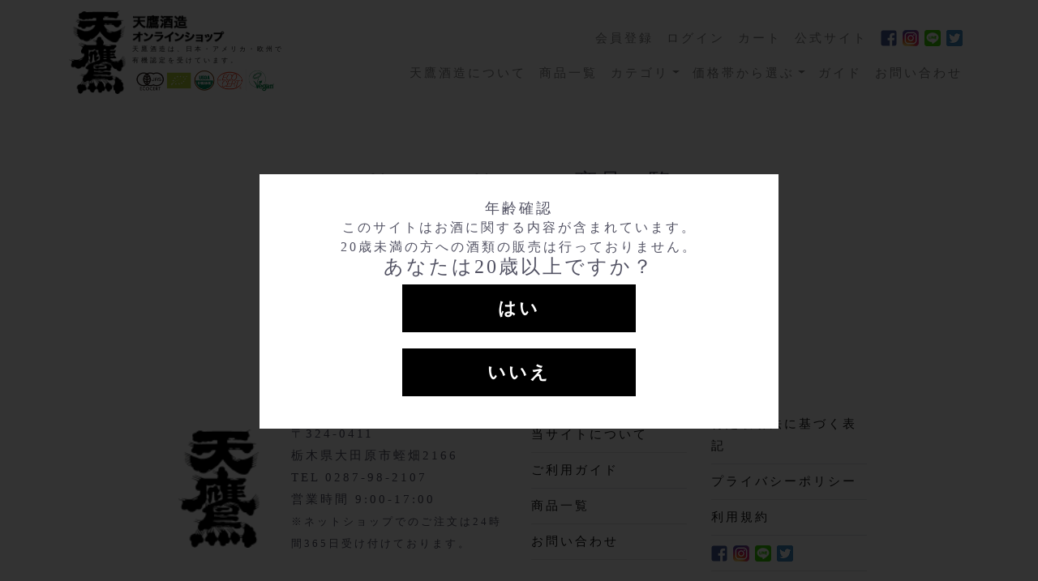

--- FILE ---
content_type: text/html; charset=UTF-8
request_url: https://tentaka.com/price?min=2001&max=3999&page=3
body_size: 4122
content:
<!DOCTYPE html>
<html lang="ja">
<head>
  <title>￥2001～￥3999の商品
 | 天鷹酒造オンラインショップ</title>
  <!-- meta -->
  <meta charset="utf-8">
  <meta http-equiv="X-UA-Compatible" content="IE=edge">
  <meta content="width=device-width, initial-scale=1, maximum-scale=1, user-scalable=no" name="viewport">
  <meta name="google-site-verification" content="Z6oclA1Con_3hN8l7SejcKWEbAtsw6_j2uZAV5EZXBc" />
    <!-- styles -->
  <link rel="stylesheet" href="https://stackpath.bootstrapcdn.com/bootstrap/4.3.1/css/bootstrap.min.css" integrity="sha384-ggOyR0iXCbMQv3Xipma34MD+dH/1fQ784/j6cY/iJTQUOhcWr7x9JvoRxT2MZw1T" crossorigin="anonymous">
  <link rel="stylesheet" href="https://ajax.googleapis.com/ajax/libs/jqueryui/1.12.1/themes/smoothness/jquery-ui.css">
  <link rel="stylesheet" type="text/css" href="//cdn.jsdelivr.net/npm/slick-carousel@1.8.1/slick/slick.css"/>
  <link rel="stylesheet" href="https://tentaka.com/css/shop/common.css">
  <link rel="stylesheet" href="https://tentaka.com/css/shop/base.css">
  <link rel="stylesheet" href="https://tentaka.com/js/bootstrap-wysihtml5/zendesk-wysiwyg-styles.css">
  <!-- icons -->
  <link rel="stylesheet" href="https://use.fontawesome.com/releases/v5.15.3/css/all.css" integrity="sha384-SZXxX4whJ79/gErwcOYf+zWLeJdY/qpuqC4cAa9rOGUstPomtqpuNWT9wdPEn2fk" crossorigin="anonymous">
  <link rel="stylesheet" href="//cdnjs.cloudflare.com/ajax/libs/ionicons/2.0.0/css/ionicons.min.css">
  <!-- scripts -->

  <script src="//cdnjs.cloudflare.com/ajax/libs/jquery/3.3.1/jquery.min.js"></script>
  <script src="https://stackpath.bootstrapcdn.com/bootstrap/4.3.1/js/bootstrap.min.js" integrity="sha384-JjSmVgyd0p3pXB1rRibZUAYoIIy6OrQ6VrjIEaFf/nJGzIxFDsf4x0xIM+B07jRM" crossorigin="anonymous"></script>
  <script src="//cdnjs.cloudflare.com/ajax/libs/jqueryui/1.12.1/jquery-ui.min.js"></script>
  <script src="//cdnjs.cloudflare.com/ajax/libs/bootstrap-daterangepicker/2.1.19/moment.min.js"></script>
  <script src="//cdnjs.cloudflare.com/ajax/libs/font-awesome/5.8.2/js/v4-shims.js"></script>
  <script src="//cdnjs.cloudflare.com/ajax/libs/jquery-cookie/1.4.1/jquery.cookie.js"></script>
  <script src="https://cdnjs.cloudflare.com/ajax/libs/popper.js/1.14.7/umd/popper.min.js" integrity="sha384-UO2eT0CpHqdSJQ6hJty5KVphtPhzWj9WO1clHTMGa3JDZwrnQq4sF86dIHNDz0W1" crossorigin="anonymous"></script>
  <script type="text/javascript" src="https://tentaka.com/js/shop/common.js"></script>
  <!-- 年齢確認画面の動作 -->
  <script>
    $(function(){
      if(!$.cookie("confirm_age")){
        $("#overlay").show();
        $("#age_confirm_yes").on("click", function(e){
          $("#overlay").hide();
          $.cookie("confirm_age", "1", { expires: 36500 });
        });
                  $("#age_confirm_no").on("click",function(e){
            location.href="https://www.tentaka.co.jp/";
          });
              }
    });
  </script>
  <!-- CSRF Token -->
  <meta name="csrf-token" content="GzUVKsfLYJ0P5Jj5epmWynrpwGctzE9pKwxQSvAn">
  </head>

<body>
<!-- Google Analytics-->

<!-- 年齢確認overlay -->
<div id="overlay" class="user_age-overlay">
  <div class="user_age-content">
    <p class="user_age-title user_mb-20">年齢確認</p>
    <p class="user_age-text user_mb-20">このサイトはお酒に関する内容が含まれています。<br>20歳未満の方への酒類の販売は行っておりません。</p>
    <p class="user_age-question user_mb-20">あなたは20歳以上ですか？</p>
    <div class="user_age-select">
      <a id="age_confirm_yes" class="age_confirm">はい</a>
            <a id="age_confirm_no" class="age_confirm">いいえ</a>
          </div>
  </div>
</div>
<a id="top"></a>
<div id="wrap">
  
<nav class="navbar navbar-expand-xl fixed-top navbar-light" style="background-color: #fff;">
  <div class="container">
  <a class="navbar-brand d-flex align-items-center" href="https://tentaka.com">
    <h1 class="mr-2"><img src="https://tentaka.com/img/shop/logo.png" class="d-block mx-auto user_header-logo" alt="天鷹酒造オンラインショップ"></h1>
  <div class="d-flex flex-column align-items-stretch user_logo-area">
    <img src="https://tentaka.com/img/shop/top_shopname.png" class="img-fluid user_header-logo-2">
    <span class="user_se-none user_tiny-font">天鷹酒造は、日本・アメリカ・欧州で<br>有機認定を受けています。</span>
    <img src="https://tentaka.com/img/shop/eco_mark.png" class="img-fluid user_header-logo-3">
  </div>
</a>
  <button class="navbar-toggler" type="button" data-toggle="collapse" data-target="#navbarCollapse" aria-controls="navbarCollapse" aria-expanded="false" aria-label="Toggle navigation">
    <span class="navbar-toggler-icon"></span>
  </button>
  <div class="collapse navbar-collapse flex-md-column user_navbar" id="navbarCollapse">
    <ul class="navbar-nav ml-auto">
      <li class="nav-item text-center">
                <a href="https://tentaka.com/register" class="nav-link user_nav-border"><span class="align-middle">会員登録</span></a>
              </li>
      <li class="nav-item text-center user_nav-border">
            <a href="https://tentaka.com/myPage" class="nav-link"><span class="align-middle">ログイン</span></a>
            </li>	
      <li class="nav-item text-center">
        <a href="https://tentaka.com/cart" class="nav-link user_nav-border">
          <span class="align-middle">カート</span>
                  </a>
      </li>
      <li class="nav-item text-center">
        <a href="https://www.tentaka.co.jp/" class="nav-link user_nav-border"><span class="align-middle">公式サイト</a>
      </li>
      <li class="nav-item text-center user_pc-only">
        <div class="nav-link">
        <a href="https://www.facebook.com/tentakajp/">
          <img src="https://tentaka.com/img/shop/facebook.png" alt="facebook">
        </a>
        <a href="https://www.instagram.com/tentaka.jp/">
          <img src="https://tentaka.com/img/shop/instagram.png" alt="instagram">
        </a>
        <a href="https://line.me/R/ti/p/%40bqt7531w">
          <img src="https://tentaka.com/img/shop/line.png" alt="ling">
        </a>
        <a href="https://twitter.com/tentakajp">
          <img src="https://tentaka.com/img/shop/twitter.png" alt="twitter">
        </a>
      </div>
      </li>
    </ul>
    <ul class="navbar-nav ml-auto">
      <li class="nav-item text-center">
        <a class="nav-link user_nav-border" href="https://tentaka.com/pages/about">天鷹酒造について</a>
      </li>
      <li class="nav-item text-center">
        <a class="nav-link user_nav-border" href="https://tentaka.com/products">商品一覧</a>
      </li>
      <li class="nav-item text-center dropdown">
        <a class="nav-link dropdown-toggle user_nav-border" data-toggle="dropdown" href="#" role="button" aria-haspopup="true" aria-expanded="false">カテゴリ</a>
        <div class="dropdown-menu dropdown-menu-right text-center p-2 user_dropdown-menu">
          <div class="user_sp-only">
            <!-- 以下、2階層まで自動出力可能な仮実装です。折りたたみなどの挙動は、別途実装願います。　-->
                          <a href="https://tentaka.com/categories/99" class="d-block font-weight-bold">セット商品</a>
                                                    <a href="https://tentaka.com/categories/107" class="dropdown-item user_small-font">御歳暮</a>
                                      <a href="https://tentaka.com/categories/102" class="dropdown-item user_small-font">ギフトセット</a>
                                                          <a href="https://tentaka.com/categories/8" class="d-block font-weight-bold">日本酒</a>
                                                    <a href="https://tentaka.com/categories/108" class="dropdown-item user_small-font">コラボ商品</a>
                                      <a href="https://tentaka.com/categories/63" class="dropdown-item user_small-font">季節限定</a>
                                      <a href="https://tentaka.com/categories/9" class="dropdown-item user_small-font">有機日本酒</a>
                                      <a href="https://tentaka.com/categories/10" class="dropdown-item user_small-font">純米大吟醸 / 大吟醸</a>
                                      <a href="https://tentaka.com/categories/11" class="dropdown-item user_small-font">純米吟醸 / 吟醸</a>
                                      <a href="https://tentaka.com/categories/12" class="dropdown-item user_small-font">純米酒</a>
                                      <a href="https://tentaka.com/categories/13" class="dropdown-item user_small-font">本醸造酒</a>
                                      <a href="https://tentaka.com/categories/14" class="dropdown-item user_small-font">普通酒</a>
                                      <a href="https://tentaka.com/categories/58" class="dropdown-item user_small-font">スパークリング</a>
                                                          <a href="https://tentaka.com/categories/26" class="d-block font-weight-bold">ミード</a>
                                                    <a href="https://tentaka.com/categories/98" class="dropdown-item user_small-font">蜂蜜酒</a>
                                                          <a href="https://tentaka.com/categories/42" class="d-block font-weight-bold">リキュール</a>
                                                    <a href="https://tentaka.com/categories/43" class="dropdown-item user_small-font">梅酒</a>
                                                          <a href="https://tentaka.com/categories/21" class="d-block font-weight-bold">焼酎・食品・グッズ</a>
                                                    <a href="https://tentaka.com/categories/23" class="dropdown-item user_small-font">焼酎</a>
                                      <a href="https://tentaka.com/categories/39" class="dropdown-item user_small-font">食品</a>
                                      <a href="https://tentaka.com/categories/62" class="dropdown-item user_small-font">グッズ</a>
                                                      </div>
          <!-- 仮実装ここまで -->
          <div class="row user_pc-only">
                        <div class="col">
            <!-- 以下、2階層まで自動出力可能な仮実装です。折りたたみなどの挙動は、別途実装願います。　-->
              <ul class="nav flex-column">
                <li><a href="https://tentaka.com/categories/99" class="font-weight-bold">セット商品</a></li>
                                                          <li><a href="https://tentaka.com/categories/107" class="user_small-font">御歳暮</a></li>
                                          <li><a href="https://tentaka.com/categories/102" class="user_small-font">ギフトセット</a></li>
                                                  </ul>
            <!-- 仮実装ここまで -->
            </div>
                        <div class="col">
            <!-- 以下、2階層まで自動出力可能な仮実装です。折りたたみなどの挙動は、別途実装願います。　-->
              <ul class="nav flex-column">
                <li><a href="https://tentaka.com/categories/8" class="font-weight-bold">日本酒</a></li>
                                                          <li><a href="https://tentaka.com/categories/108" class="user_small-font">コラボ商品</a></li>
                                          <li><a href="https://tentaka.com/categories/63" class="user_small-font">季節限定</a></li>
                                          <li><a href="https://tentaka.com/categories/9" class="user_small-font">有機日本酒</a></li>
                                          <li><a href="https://tentaka.com/categories/10" class="user_small-font">純米大吟醸 / 大吟醸</a></li>
                                          <li><a href="https://tentaka.com/categories/11" class="user_small-font">純米吟醸 / 吟醸</a></li>
                                          <li><a href="https://tentaka.com/categories/12" class="user_small-font">純米酒</a></li>
                                          <li><a href="https://tentaka.com/categories/13" class="user_small-font">本醸造酒</a></li>
                                          <li><a href="https://tentaka.com/categories/14" class="user_small-font">普通酒</a></li>
                                          <li><a href="https://tentaka.com/categories/58" class="user_small-font">スパークリング</a></li>
                                                  </ul>
            <!-- 仮実装ここまで -->
            </div>
                        <div class="col">
            <!-- 以下、2階層まで自動出力可能な仮実装です。折りたたみなどの挙動は、別途実装願います。　-->
              <ul class="nav flex-column">
                <li><a href="https://tentaka.com/categories/26" class="font-weight-bold">ミード</a></li>
                                                          <li><a href="https://tentaka.com/categories/98" class="user_small-font">蜂蜜酒</a></li>
                                                  </ul>
            <!-- 仮実装ここまで -->
            </div>
                        <div class="col">
            <!-- 以下、2階層まで自動出力可能な仮実装です。折りたたみなどの挙動は、別途実装願います。　-->
              <ul class="nav flex-column">
                <li><a href="https://tentaka.com/categories/42" class="font-weight-bold">リキュール</a></li>
                                                          <li><a href="https://tentaka.com/categories/43" class="user_small-font">梅酒</a></li>
                                                  </ul>
            <!-- 仮実装ここまで -->
            </div>
                        <div class="col">
            <!-- 以下、2階層まで自動出力可能な仮実装です。折りたたみなどの挙動は、別途実装願います。　-->
              <ul class="nav flex-column">
                <li><a href="https://tentaka.com/categories/21" class="font-weight-bold">焼酎・食品・グッズ</a></li>
                                                          <li><a href="https://tentaka.com/categories/23" class="user_small-font">焼酎</a></li>
                                          <li><a href="https://tentaka.com/categories/39" class="user_small-font">食品</a></li>
                                          <li><a href="https://tentaka.com/categories/62" class="user_small-font">グッズ</a></li>
                                                  </ul>
            <!-- 仮実装ここまで -->
            </div>
                      </div>
        </div>
      </li>
      <li class="nav-item text-center dropdown">
        <a class="nav-link dropdown-toggle user_nav-border" data-toggle="dropdown" href="#" role="button" aria-haspopup="true" aria-expanded="false">価格帯から選ぶ</a>
        <div class="dropdown-menu dropdown-menu-right text-center user_small-font">
          <a class="dropdown-item" href="https://tentaka.com/price?min=1&max=2000">~￥2,000未満</a>
          <a class="dropdown-item" href="https://tentaka.com/price?min=2001&max=3999">￥2,000~￥4,000未満</a>
          <a class="dropdown-item" href="https://tentaka.com/price?min=4000&max=5999">￥4,000~￥6,000未満</a>
          <a class="dropdown-item" href="https://tentaka.com/price?min=6000&max=7999">￥6,000~￥8,000未満</a>
          <a class="dropdown-item" href="https://tentaka.com/price?min=8000&max=100000">￥8,000~</a>
        </div>
      </li>
      <li class="nav-item text-center">
        <a class="nav-link user_nav-border" href="https://tentaka.com/guide"><span class="user_sp-only">ご利用</span>ガイド</a>
      </li>
      <li class="nav-item text-center">
        <a class="nav-link user_nav-border" href="https://tentaka.com/inquiry">お問い合わせ</a>
      </li>
      <li class="nav-item text-center user_sp-only">
        <div class="nav-link user_nav-border">
        <a href="https://www.facebook.com/tentakajp/">
          <img src="https://tentaka.com/img/shop/facebook.png" alt="facebook">
        </a>
        <a href="https://www.instagram.com/tentaka.jp/">
          <img src="https://tentaka.com/img/shop/instagram.png" alt="instagram">
        </a>
        <a href="https://line.me/R/ti/p/%40bqt7531w">
          <img src="https://tentaka.com/img/shop/line.png" alt="ling">
        </a>
        <a href="https://twitter.com/tentakajp">
          <img src="https://tentaka.com/img/shop/twitter.png" alt="twitter">
        </a>
      </div>
      </li>
    </ul>
  </div>
</div>
</nav>
<div class="user_onecolumn">
    <div class="container">
  <h2 class="text-center my-5">￥2001～￥3999の商品一覧
</h2>
  <div class="row">
  <div class="mx-auto">
    <p>商品がありません。</p>
  </div>
  </div>

  <!-- ページネーション -->
  <div class="mx-auto my-5">
    <nav>
        <ul class="pagination">
            
                            <li class="page-item">
                    <a class="page-link" href="https://tentaka.com/price?min=2001&amp;max=3999&amp;page=2" rel="prev" aria-label="&laquo; 前">&lsaquo;</a>
                </li>
            
            
                            
                
                
                                                                                        <li class="page-item"><a class="page-link" href="https://tentaka.com/price?min=2001&amp;max=3999&amp;page=1">1</a></li>
                                                                                                <li class="page-item"><a class="page-link" href="https://tentaka.com/price?min=2001&amp;max=3999&amp;page=2">2</a></li>
                                                                                                <li class="page-item active" aria-current="page"><span class="page-link">3</span></li>
                                                                        
            
                            <li class="page-item disabled" aria-disabled="true" aria-label="次 &raquo">
                    <span class="page-link" aria-hidden="true">&rsaquo;</span>
                </li>
                    </ul>
    </nav>

  </div>
  </div>
</div>
<div class="container-fluid">
  <div class="row justify-content-center p-5 mb-2">
    <div class="col-12 col-sm-9">
      <div class="row">
        <div class="col-12 col-sm-2 text-center align-self-center my-4">
          <img src="https://tentaka.com/img/shop/logo.png" class="user_footer-logo mx-auto" alt="天鷹酒造">
        </div>
        <div class="col-12 col-sm-4 align-self-center my-4">
          〒324-0411<br>
          栃木県大田原市蛭畑2166<br>
          TEL 0287-98-2107<br>
          営業時間 9:00-17:00<br>
          <span class="user_small-font">※ネットショップでのご注文は24時間365日受け付けております。</span><br>
        </div>
        <div class="col-12 col-sm-3 align-self-center">
          <ul class="m-0">
            <li class="py-2 border-bottom"><a href="https://tentaka.com/pages/about">当サイトについて</a></li>
            <li class="py-2 border-bottom"><a href="https://tentaka.com/guide">ご利用ガイド</a></li>
            <li class="py-2 border-bottom"><a href="https://tentaka.com/products">商品一覧</a></li>
            <li class="py-2 border-bottom"><a href="https://tentaka.com/inquiry">お問い合わせ</a></li>
          </ul>
        </div>
        <div class="col-12 col-sm-3 align-self-center">
          <ul class="m-0">
            <li class="py-2 border-bottom"><a href="https://tentaka.com/law">特定取引法に基づく表記</a></li>
            <li class="py-2 border-bottom"><a href="https://tentaka.com/privacy">プライバシーポリシー</a></li>
            <li class="py-2 border-bottom"><a href="https://tentaka.com/service">利用規約</a></li>
            <li class="py-2 border-bottom">
              <a href="">
                <img src="https://tentaka.com/img/shop/facebook.png">
              </a>
              <a href="">
                <img src="https://tentaka.com/img/shop/instagram.png">
              </a>
              <a href="">
                <img src="https://tentaka.com/img/shop/line.png">
              </a>
              <a href="">
                <img src="https://tentaka.com/img/shop/twitter.png">
              </a>
            </li>
          </ul>
        </div>
      </div>   
    </div>
  </div>
  <div class="text-center user_tiny-font py-4">
    Copyright&copy;2021 天鷹酒造オンラインショップ 
  </div>
</div></div>

<!-- scripts -->
<script type="text/javascript" src="https://tentaka.com/js/shop/common.js"></script>
</body>
</html>

--- FILE ---
content_type: text/css
request_url: https://tentaka.com/css/shop/common.css
body_size: 2581
content:
@charset "UTF-8";

/* 画面初期設定 */
.user_onecolumn,
.user_twocolumn {
  width: 100%;
  padding-top: 10rem; /* 固定ヘッダー分 */
}
@media only screen and (max-width: 767px) {
  .user_onecolumn,
  .user_twocolumn {
    width: 100%;
    padding-top: 7rem;
  }
}
@media only screen and (min-width: 768px) {
  .user_sp-only {
    display: none;
  } /* SPのみ表示の場合 */
}
@media only screen and (max-width: 767px) {
  .user_pc-only {
    display: none;
  } /* PCのみ表示の場合 */
}
@media only screen and (max-width: 320px) {
  .user_se-none {
    display: none;
  }
}
/*　画面幅指定　*/
.user_width-100 {
  width: 100%;
}
.user_width-90 {
  width: 90%;
}
.user_width-80 {
  width: 80%;
}
.user_width-70 {
  width: 70%;
}
.user_width-60 {
  width: 60%;
}
.user_width-50 {
  width: 50%;
}
.user_width-40 {
  width: 40%;
}
.user_width-30 {
  width: 30%;
}
.user_width-25 {
  width: 25%;
}
.user_width-20 {
  width: 20%;
}
.user_width-10 {
  width: 10%;
}

/* フォント */
.user_tiny-font {
  font-size: 0.5rem;
}
.user_small-font {
  font-size: 0.8rem;
}
.user_middle-font {
  font-size: 1.2rem;
}
.user_large-font {
  font-size: 1.4rem;
}
.user_overlarge-font {
  font-size: 1.5rem;
}

@media only screen and (max-width: 767px) {
  .user_sp_text-center {
    text-align: center;
  }
}
.user_pc_text-right {
  text-align: right;
}

/* ロゴサイズ　*/
.user_logo-area p {
  line-height: 1rem;
}
.user_header-logo {
  width: 70px;
  height: auto;
}
.user_header-logo-2 {
  width: 120px;
  height: auto;
}
.user_header-logo-3 {
  width: 180px;
  height: auto;
}
.user_footer-logo {
  width: 100px;
  height: auto;
}
@media only screen and (max-width: 767px) {
  .user_header-logo {
    width: 3rem;
  }
  .user_logo-area p {
    line-height: 1rem;
  }
  .user_header-logo-2 {
    width: 80px;
  }
  .user_header-logo-3 {
    width: 60px;
    height: auto;
  }
  .user_footer-logo {
    width: 4rem;
    height: auto;
  }
  .user_normal-font {
    font-size: 0.875rem;
  }
}

/* アイコンサイズ */
.user_guide-icon {
  width: 4rem;
}
.user_sns-icon {
  width: 1.5rem;
  height: auto;
}

/*　ボーダー　*/
.user_border {
  border: solid 1px #141414;
}
.user_border-dotted {
  border-bottom: dotted 1px #aaa;
}
.user_cart-border {
  border-top: 1px solid #ddd;
}

/*　ボタン */
.user_button {
  display: block;
  width: 16.875rem;
}
.user_original-button {
  text-align: center;
  border: 1px solid #aaa;
  padding: 1rem 4rem;
}
.user_multi-button {
  display: block;
  width: 17.5rem;
}
.user_small-button {
  display: inline-block;
  width: 6.5rem;
}
.user_button-area {
  margin: 3rem auto 6rem auto;
}

.user_delete-button {
  position: absolute;
  top: 0;
  right: 1rem;
}
/* リンク */
.user_link-hover:hover {
  cursor: pointer;
  text-decoration: none;
  transition: all 0.3s ease 0s;
  color: #141414;
  opacity: 0.6;
}

/*　見出し */
.user_title {
  margin-bottom: 3rem;
}
.user_heading {
  padding: 0.2rem 0.7rem;
  color: #141414;
  background: transparent;
  border-left: solid 5px #141414;
}
.user_subheading {
  padding: 0.2rem 0.7rem;
  background: transparent;
  border-left: solid 5px #5f7276;
}
.user_guide-heading {
  background:linear-gradient(transparent 60%, #e2e2e2 60%);
}

.user_highlighter {
  background:linear-gradient(transparent 60%, #ff6 60%);
}

/* テーブル */
.user_edit-table th {
  width: 35%;
  position: relative;
}
.user_edit-table td {
  width: 65%;
}
.user_cart-table th {
  width: 30%;
  position: relative;
}
.user_cart-table td {
  width: 70%;
}

@media only screen and (max-width: 767px) {
  .user_sp-table th,
  .user_sp-table td {
    width: 100%;
    display: block;
  }
  .user_mypage-table td:first-child {
    background: #dee2e6;
  }
  .user_mypage-table .user_thead {
    display: none;
  }
  .user_mypage-table tr {
    width: 100%;
  }
  .user_mypage-table td {
    display: block;
    text-align: right;
    width: 100%;
  }
  .user_mypage-table td:before {
    content: attr(data-label);
    float: left;
    font-weight: bold;
    margin-right: 10px;
  }
}

/* 商品画像 */
.user_product-img {
  width: 100%;
  height: auto;
  object-fit: contain;
}
.user_productshow-img {
  width: 100%;
  padding-top: 100%;
  display: flex;
  justify-content: center;
  align-items: center;
  position: relative;
  overflow: hidden;
}
.user_productshow-img img {
  width: 100%;
  height: auto;
  display: block;
  position: absolute;
  top: 50%;
  left: 50%;
  transform: translate(-50%, -50%);
}
.user_thumbnail-img {
  width: 7rem;
  height: 7rem;
}
.user_multi-thumbnail-img {
  width: 4rem;
  height: 4rem;
  border: 1px solid #dddddd;
}
.user_cardbrand-img {
  width: 25rem;
  height: auto;
}
.user_soldout, .user_comingsoon {
  position: absolute;
  top: 50%;
  left: 50%;
  -ms-transform: translate(-50%, -30%);
  -webkit-transform: translate(-50%, -30%);
  transform: translate(-50%, -30%);
  margin: 0;
  padding: 0;
  font-family: YakuHanJP, "ヒラギノ角ゴ ProN", "Hiragino Kaku Gothic ProN",
    YuGothic, "游ゴシック体", "Yu Gothic Medium", "游ゴシック Medium",
    "Yu Gothic", "游ゴシック", "メイリオ", Meiryo, "ＭＳ Ｐゴシック",
    "MS PGothic", Arial, Helvetica, Verdana, sans-serif;
  font-size: 1.5rem;
  color: #fff;
  font-weight: bold;
  text-shadow: 1px 1px 0px #000, -1px -1px 0px #000,
              -1px 1px 0px #000,  1px -1px 0px #000,
              1px 0px 0px #000, -1px  0px 0px #000,
              0px 1px 0px #000,  0px -1px 0px #000;
}
@media only screen and (max-width: 767px) {
  .user_slick-thumbnail-img {
    width: 5rem;
    height: 5rem;
    border: 1px solid #dddddd;
  }
  .user_index-category-img {
    padding: 0 3px;
  }
}

/*====================================*/

/* announcement */
.user_index_announcement-link {
  border-bottom: 1px solid #aaa;
  line-height: 2rem;
  width: 100%;
}
.user_index_announcement-date {
  display: inline-block;
  width: 20%;
}
.user_index_announcement-title {
  display: inline-block;
  width: 80%;
}
@media only screen and (max-width: 767px) {
  .user_index_announcement-date {
    display: block;
    width: 100%;
  }
  .user_index_announcement-title {
    display: block;
    width: 100%;
  }
}

/* guide */
.user_index_guide {
  width: 100%;
}
.user_index_guide-item {
  width: 22%;
  border: 1px solid #141414;
}
.user_required {
  position: absolute;
  right: 1rem;
}
.user_anchor-link {
  display: block;
  padding-top: 9rem;
  margin-top: -9rem;
}

@media only screen and (max-width: 767px) {
  .user_index_guide-item {
    width: 100%;
  }
}

/* login */
.user_login-liststyle {
  border: 1px solid #218838;
  padding: 0.5em 1em 0.5em 2.3em;
  position: relative;
}
.user_login-liststyle li {
  line-height: 1.5;
  padding: 0.5em 0;
}
.user_login-liststyle li:before {
  font-family: "Font Awesome 5 Free";
  content: "\f00d";
  font-weight: 900;
  position: absolute;
  left: 1em; /*左端からのアイコンまで*/
  color: #218838; /*アイコン色*/
}

/* card */
.user_creditcard_img {
  width: 12rem;
  height: auto;
}
.user_creditcard-liststyle {
  border: 1px solid #dc3545;
  padding: 0.5em 1em 0.5em 2.3em;
  position: relative;
}
.user_creditcard-liststyle li {
  line-height: 1.5;
  padding: 0.5em 0;
}
.user_creditcard-liststyle li:before {
  font-family: "Font Awesome 5 Free";
  content: "\f00c";
  font-weight: 900;
  position: absolute;
  left: 1em; /*左端からのアイコンまで*/
  color: #dc3545; /*アイコン色*/
}
@media only screen and (max-width: 767px) {
  .user_creditcard_img {
    width: 9rem;
    height: auto;
  }
}

/* product */
.user_separator {
  position: relative;
  display: flex;
  justify-content: flex-end;
  align-items: center;
  flex-flow: row wrap;
}
.user_separator a {
  padding: 0 1rem;
}
.user_separator li + li:before {
  position: absolute;
  display: block;
  content: "";
  top: 50%;
  height: 14px;
  margin-top: -7px;
  border-right: 1px solid #585858;
}
@media only screen and (max-width: 769px) {
  .user_separator a {
    padding: 0 0.7rem;
  }
  .user_navbar {
    overflow: auto;
    -webkit-overflow-scrolling: touch;
    height: 80vh;
    scrollbar-width:none;
}
  .user_navbar::-webkit-scrollbar { 
    /* Chrome, Safari */
	  display: none;
  }
  .user_nav-border {
    border-bottom: 1px solid #e8e8e8;
  }
}

.user_relative {
  position: relative;
}
.user_mypage-height {
  min-height: 8rem;
}

.user_border-dashed{
  border-top: 1px dashed #ccc;
}
.user_dropdown-menu {
  margin-top:20px;
  width: 50vw;
}

@media only screen and (max-width: 769px) {
  .user_dropdown-menu {
    margin-top:5px;
    width: 100%;
  }
  .dropdown-menu {
    border: none;
  }
}

/* 年齢確認ポップアップ */
.user_age-overlay {
  position:fixed;
  top:0;
  left:0;
  width:100%;
  height:100%;
  display:none;
  background-color:rgba(0,0,0,0.8);
  opacity:1;
  z-index:9999;
}
.user_age-content {
  position: relative;
  top: 50%;
  transform: translateY(-50%);
  -webkit-transform: translateY(-50%);
  -ms-transform: translateY(-50%);
  width: 50%;
  background-color: #fff;
  text-align: center;
  padding: 30px;
  margin: 12px auto;
}
.user_age-title {
  font-size: 18px;
}
.user_age-text {
  font-size: 16px;
}
.user_age-question {
  font-size: 24px;
}
.user_age-select {
  display: flex;
  flex-wrap: wrap;
  justify-content: center;
}
.age_confirm {
  display: block;
  width: 18rem;
  background: #000000;
  color: #fff !important;
  font-size: 22px;
  font-weight: bold;
  padding: 10px 20px;
  margin: 10px;
}
@media only screen and (max-width: 768px){
  .user_age-content {
    width: 100%;
    padding: 30px 10px;
  }
  .user_age-text {
    font-size: 14px;
  }
}


--- FILE ---
content_type: text/css
request_url: https://tentaka.com/css/shop/base.css
body_size: 948
content:
@charset "utf-8";

body {
  box-sizing: border-box;
  font-family: YakuHanMP, "Noto Serif JP", "游明朝", YuMincho,
    "ヒラギノ明朝 ProN W3", "Hiragino Mincho ProN", "リュウミン R-KL", "HG明朝E",
    "ＭＳ Ｐ明朝", "ＭＳ 明朝", serif;
  font-size: 15px;
  color: #525263;
  line-height: 1.8;
  letter-spacing: 0.2em;
  background: #fff;
}

body * {
  box-sizing: inherit; /* box-sizingの値は継承されないので明示的に設定 */
}
/* responsive CSS */

@media only screen and (max-width: 519px) {
  body {
    font-size: 14px;
  }
}
/* Bootstrapに設定されているfocusの青枠を削除 */
*:focus {
  outline: none !important;
  box-shadow: none !important;
}
.form-inline .form-control {
  width: 100%;
}
input.form-control.user_input-half {
  width: 50%;
}

h2 {
  font-size: 1.7rem;
}

h3 {
  font-size: 1.2rem;
}

h4 {
  font-size: 1rem;
}

h5 {
  font-size: 1rem;
}

p {
  font-size: 0.9rem;
  line-height: 1.5rem;
  margin-bottom: 0;
}

h2 + hr {
  margin-top: 0.5rem;
}

a {
  color: #141414;
  text-decoration: none;
  transition: 0.3s;
}

a:hover {
  cursor: pointer;
  text-decoration: none;
  color: #141414;
  opacity: 0.6;
}

ol {
  margin: 0;
}
ul {
  list-style-type: none;
  padding: 0;
}

/* BootstrapCSSに追加 */
.mt-6 {
  margin-top: 6rem;
}
.mb-6 {
  margin-bottom: 6rem;
}
.my-6 {
  margin: 6rem 0;
}
.pt-6 {
  padding-top: 6rem;
}
.pt-8 {
  padding-top: 8rem;
}
.pb-6 {
  padding-bottom: 6rem;
}
.pagination {
  justify-content: center;
}
ul.pagination li:first-child a,
ul.pagination li:last-child a {
  width: 80px;
  border-radius: 0;
}
ul.pagination li {
  display: inline-block;
  border: solid 1px #ddd;
  float: none;
  width: 3.125rem;
  height: 2.625rem;
  margin: 0 0.125rem;
  padding: 0;
  text-align: center;
  border-radius: 0;
  font-size: 1.5rem;
  line-height: 2.5rem;
  font-weight: bold;
}
.navbar-toggler{
  border: none;
}
.navbar-toggler:active{
  outline: none;
}
/* recaptchav2用 */
.g-recaptcha {
  margin-right: auto;
  margin-left: auto;
  text-align: center;
  width: 300px;
}



input[type="checkbox"] {
  width: 1.8rem;
  height: 1.8rem;
  vertical-align: middle;
}

input[type="radio"] {
  width: 1.8rem;
  height: 1.8rem;
  vertical-align: middle;
}

input[type="number"] {
  font-size: 1.2rem;
  width: 4rem;
  height: 2.4rem;
}



--- FILE ---
content_type: text/css
request_url: https://tentaka.com/js/bootstrap-wysihtml5/zendesk-wysiwyg-styles.css
body_size: 768
content:
.wysiwyg-color-black {
	color: #000; }
  .wysiwyg-color-black70 {
	color: #4d4d4d; }
  .wysiwyg-color-black60 {
	color: #666666; }
  .wysiwyg-color-black50 {
	color: gray; }
  .wysiwyg-color-black40 {
	color: #999999; }
  .wysiwyg-color-black30 {
	color: #b3b3b3; }
  .wysiwyg-color-black20 {
	color: #cccccc; }
  .wysiwyg-color-black10 {
	color: #e6e6e6; }
  .wysiwyg-color-red {
	color: #F00; }
  .wysiwyg-color-orange {
	color: #F90; }
  .wysiwyg-color-yellow {
	color: #FF0; }
  .wysiwyg-color-green {
	color: #0F0; }
  .wysiwyg-color-cyan {
	color: #0FF; }
  .wysiwyg-color-blue {
	color: #00F; }
  .wysiwyg-color-purple {
	color: #90F; }
  .wysiwyg-color-pink {
	color: #F0F; }
  .wysiwyg-color-red90 {
	color: #ff3333; }
  .wysiwyg-color-red80 {
	color: #ff6666; }
  .wysiwyg-color-red70 {
	color: #ff9999; }
  .wysiwyg-color-red110 {
	color: #cc0000; }
  .wysiwyg-color-red120 {
	color: #990000; }
  .wysiwyg-color-red130 {
	color: #660000; }
  .wysiwyg-color-orange90 {
	color: #ffad33; }
  .wysiwyg-color-orange80 {
	color: #ffc266; }
  .wysiwyg-color-orange70 {
	color: #ffd699; }
  .wysiwyg-color-orange110 {
	color: #cc7a00; }
  .wysiwyg-color-orange120 {
	color: #995c00; }
  .wysiwyg-color-orange130 {
	color: #663d00; }
  .wysiwyg-color-yellow90 {
	color: #ffff33; }
  .wysiwyg-color-yellow80 {
	color: #ffff66; }
  .wysiwyg-color-yellow70 {
	color: #ffff99; }
  .wysiwyg-color-yellow110 {
	color: #cccc00; }
  .wysiwyg-color-yellow120 {
	color: #999900; }
  .wysiwyg-color-yellow130 {
	color: #666600; }
  .wysiwyg-color-green90 {
	color: #33ff33; }
  .wysiwyg-color-green80 {
	color: #66ff66; }
  .wysiwyg-color-green70 {
	color: #99ff99; }
  .wysiwyg-color-green110 {
	color: #00cc00; }
  .wysiwyg-color-green120 {
	color: #009900; }
  .wysiwyg-color-green130 {
	color: #006600; }
  .wysiwyg-color-cyan90 {
	color: #33ffff; }
  .wysiwyg-color-cyan80 {
	color: #66ffff; }
  .wysiwyg-color-cyan70 {
	color: #99ffff; }
  .wysiwyg-color-cyan110 {
	color: #00cccc; }
  .wysiwyg-color-cyan120 {
	color: #009999; }
  .wysiwyg-color-cyan130 {
	color: #006666; }
  .wysiwyg-color-blue90 {
	color: #3333ff; }
  .wysiwyg-color-blue80 {
	color: #6666ff; }
  .wysiwyg-color-blue70 {
	color: #9999ff; }
  .wysiwyg-color-blue110 {
	color: #0000cc; }
  .wysiwyg-color-blue120 {
	color: #000099; }
  .wysiwyg-color-blue130 {
	color: #000066; }
  .wysiwyg-color-purple90 {
	color: #ad33ff; }
  .wysiwyg-color-purple80 {
	color: #c266ff; }
  .wysiwyg-color-purple70 {
	color: #d699ff; }
  .wysiwyg-color-purple110 {
	color: #7a00cc; }
  .wysiwyg-color-purple120 {
	color: #5c0099; }
  .wysiwyg-color-purple130 {
	color: #3d0066; }
  .wysiwyg-color-pink90 {
	color: #ff33ff; }
  .wysiwyg-color-pink80 {
	color: #ff66ff; }
  .wysiwyg-color-pink70 {
	color: #ff99ff; }
  .wysiwyg-color-pink110 {
	color: #cc00cc; }
  .wysiwyg-color-pink120 {
	color: #990099; }
  .wysiwyg-color-pink130 {
	color: #660066; }
  .wysiwyg-font-size-x-large {
	font-size: x-large; font-weight: 800 }
  .wysiwyg-font-size-large {
	font-size: large; font-weight: 600 }
  .wysiwyg-font-size-medium {
	font-size: small; }
  .wysiwyg-font-size-small {
	font-size: x-small; }
  .wysiwyg-underline {
	text-decoration: underline; }
  .wysiwyg-text-align-right {
	text-align: right; }
  .wysiwyg-text-align-center {
	text-align: center; }
  .wysiwyg-text-align-left {
	text-align: left; }
  .wysiwyg-text-align-justify {
	text-align: justify; }
  .wysiwyg-indent1 {
	padding-left: 10px; }
  [dir=rtl] .wysiwyg-indent1 {
	padding-left: auto;
	padding-right: 10px; }
  .wysiwyg-indent2 {
	padding-left: 20px; }
  [dir=rtl] .wysiwyg-indent2 {
	padding-left: auto;
	padding-right: 20px; }
  .wysiwyg-indent3 {
	padding-left: 30px; }
  [dir=rtl] .wysiwyg-indent3 {
	padding-left: auto;
	padding-right: 30px; }
  .wysiwyg-indent4 {
	padding-left: 40px; }
  [dir=rtl] .wysiwyg-indent4 {
	padding-left: auto;
	padding-right: 40px; }
  .wysiwyg-indent5 {
	padding-left: 50px; }
  [dir=rtl] .wysiwyg-indent5 {
	padding-left: auto;
	padding-right: 50px; }
  .wysiwyg-indent6 {
	padding-left: 60px; }
  [dir=rtl] .wysiwyg-indent6 {
	padding-left: auto;
	padding-right: 60px; }
  .wysiwyg-indent7 {
	padding-left: 70px; }
  [dir=rtl] .wysiwyg-indent7 {
	padding-left: auto;
	padding-right: 70px; }
  .wysiwyg-indent8 {
	padding-left: 80px; }
  [dir=rtl] .wysiwyg-indent8 {
	padding-left: auto;
	padding-right: 80px; }
  .wysiwyg-indent9 {
	padding-left: 90px; }
  [dir=rtl] .wysiwyg-indent9 {
	padding-left: auto;
	padding-right: 90px; }
  .wysiwyg-indent10 {
	padding-left: 100px; }
  [dir=rtl] .wysiwyg-indent10 {
	padding-left: auto;
	padding-right: 100px; }
  .wysiwyg-indent11 {
	padding-left: 110px; }
  [dir=rtl] .wysiwyg-indent11 {
	padding-left: auto;
	padding-right: 110px; }
  .wysiwyg-indent12 {
	padding-left: 120px; }
  [dir=rtl] .wysiwyg-indent12 {
	padding-left: auto;
	padding-right: 120px; }
  .wysiwyg-indent13 {
	padding-left: 130px; }
  [dir=rtl] .wysiwyg-indent13 {
	padding-left: auto;
	padding-right: 130px; }
  .wysiwyg-indent14 {
	padding-left: 140px; }
  [dir=rtl] .wysiwyg-indent14 {
	padding-left: auto;
	padding-right: 140px; }
  .wysiwyg-indent15 {
	padding-left: 150px; }
  [dir=rtl] .wysiwyg-indent15 {
	padding-left: auto;
	padding-right: 150px; }
  .wysiwyg-indent16 {
	padding-left: 160px; }
  [dir=rtl] .wysiwyg-indent16 {
	padding-left: auto;
	padding-right: 160px; }
  .wysiwyg-indent17 {
	padding-left: 170px; }
  [dir=rtl] .wysiwyg-indent17 {
	padding-left: auto;
	padding-right: 170px; }
  .wysiwyg-indent18 {
	padding-left: 180px; }
  [dir=rtl] .wysiwyg-indent18 {
	padding-left: auto;
	padding-right: 180px; }
  .wysiwyg-indent19 {
	padding-left: 190px; }
  [dir=rtl] .wysiwyg-indent19 {
	padding-left: auto;
	padding-right: 190px; }
  .wysiwyg-indent20 {
	padding-left: 200px; }
  [dir=rtl] .wysiwyg-indent20 {
	padding-left: auto;
	padding-right: 200px; }

--- FILE ---
content_type: application/javascript; charset=utf-8
request_url: https://tentaka.com/js/shop/common.js
body_size: 111
content:
/*
MMYY形式の年月表記をYYMM形式に変換する
(クレジットカードの一般的な表記から、GMOペイメントのAPIに渡す形式に変形)
*/
function MMYYtoYYMM(mmyy_str)
{
    return mmyy_str.substr(-2,2) . concat(mmyy_str.substr(0,2));
}